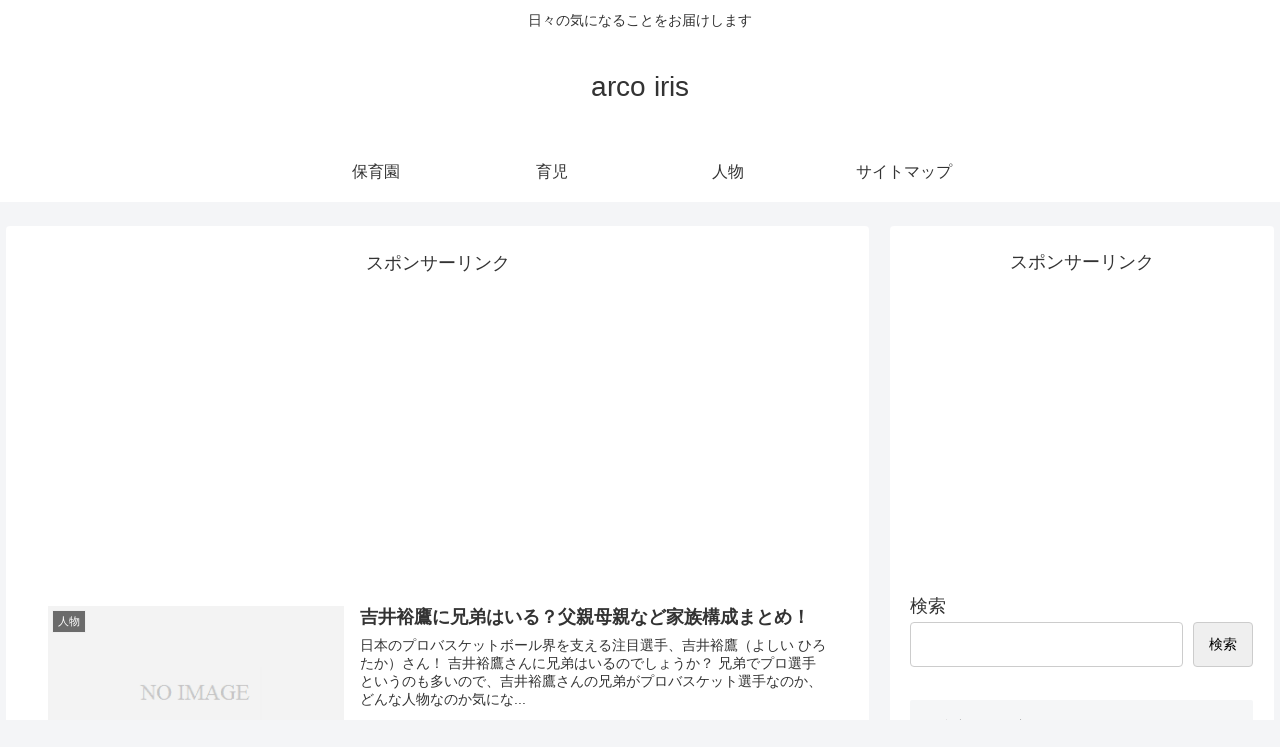

--- FILE ---
content_type: text/html; charset=utf-8
request_url: https://www.google.com/recaptcha/api2/aframe
body_size: 260
content:
<!DOCTYPE HTML><html><head><meta http-equiv="content-type" content="text/html; charset=UTF-8"></head><body><script nonce="Q5_uMLjeRbWNY2FkaB-XNg">/** Anti-fraud and anti-abuse applications only. See google.com/recaptcha */ try{var clients={'sodar':'https://pagead2.googlesyndication.com/pagead/sodar?'};window.addEventListener("message",function(a){try{if(a.source===window.parent){var b=JSON.parse(a.data);var c=clients[b['id']];if(c){var d=document.createElement('img');d.src=c+b['params']+'&rc='+(localStorage.getItem("rc::a")?sessionStorage.getItem("rc::b"):"");window.document.body.appendChild(d);sessionStorage.setItem("rc::e",parseInt(sessionStorage.getItem("rc::e")||0)+1);localStorage.setItem("rc::h",'1769380467782');}}}catch(b){}});window.parent.postMessage("_grecaptcha_ready", "*");}catch(b){}</script></body></html>